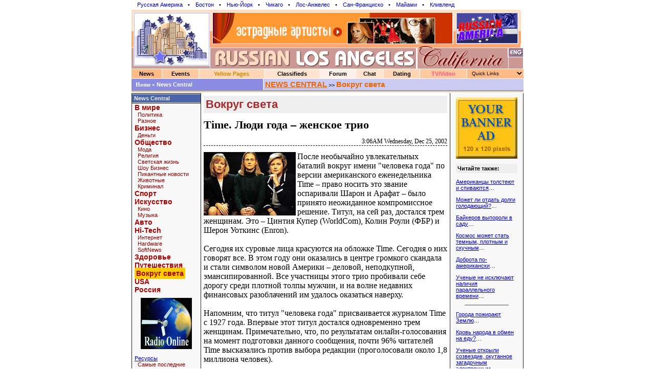

--- FILE ---
content_type: text/html; charset=windows-1251
request_url: http://russianla.com/common/arc/story.php/30979?id_cr=62
body_size: 9186
content:
<HTML>
<HEAD>
<meta http-equiv="Content-Type" content="text/html; charset=windows-1251">
<TITLE>Time. Люди года – женское трио, Вокруг света</TITLE>
<link rel="stylesheet" href="/css/style.css"><META NAME="Keywords" CONTENT="Los Angeles, Russian, Russian Los Angeles, LA, Russian LA, California, Chat, Forum, Jobs, Dating, Online Games, For Sale, Personals, Pictures, Medical, Business, Home, Offices, Consulates, Embassies, Immigration, Naturalization, Information, Music, Events, Shows, Phone, Concerts, Hotels, Tickets, Los Angeles Directories, Transportation, Post Offices, Museums, Libraries, Passport, Visa, Znakomstva">
<meta name="description" content="       После необычайно увлекательных баталий вокруг имени 'человека года' по версии американского еженедельника Time – право носить это звание оспаривали Шаро..."></HEAD>
<body bgcolor="#ffffff" marginwidth="0" marginheight="0" topmargin="0" leftmargin="0" >
<table width=766 border=0 cellpadding=0 cellspacing=0 align="center">
 <tr><td colspan=5><style> 
div.th { padding: 3px; }
div.th a { text-decoration: none; padding: 2px; margin-left: 6px; margin-right: 5px; font-size: 11px; font-face: verdana }
div.th a:hover { background: #ffa }
</style>
<div class=th>
<a href=http://www.russianamerica.com>Русская Америка</a> &#149;
<a href=http://www.russianBoston.com>Бостон</a> &#149;
<a href=http://www.newyork.ru>Нью-Йорк</a> &#149;
<a href=http://www.russianchicago.com>Чикаго</a> &#149;
<a href=http://www.russianla.com>Лос-Анжелес</a> &#149;
<a href=http://www.russiansanfran.com>Сан-Франциcко</a> &#149;
<a href=http://www.russianmiami.com>Майами</a> &#149;
<a href=http://www.russiancleveland.com>Кливленд</a>
</div>
</td></tr>

  <tr> 
    <td width=153 height=1><img src=/cg/0.gif width=153 height=1></td>
    <td width=5 height=1><img src=/cg/0.gif width=5 height=1></td>
    <td width=397 height=1><img src=/cg/0.gif width=397 height=1></td>
    <td width=177 height=1><img src=/cg/0.gif width=177 height=1></td>
    <td width=28 height=1><img src=/cg/0.gif width=28 height=1></td>
  </tr>
  <tr> 
    <td width=766 height=5 colspan=5> <img src="/gfx/000_01d.gif" width=760 height=5 alt="Русский Лос-Анжелес. Russian Los Angeles"></td>
  </tr>
  <tr> 
    <td width=158 height=62 colspan=2><a href=/><img src="/gfx/000_02d.gif" width=158 height=62 border=0  alt="Портал русскоязычных жителей Лос-Анжелесa. Russian Los Angeles community."></a></td>
    <td width=608 height=62 colspan=3 background="/gfx/000_03d.gif"  alt="Лос-Анжелес, Калифорния. Los Angeles, California">
      <table width="596" border=0 cellspacing=0 cellpadding=0 height="62">
        <tr> 
          <td width="464" height="62" valign="middle" align="center" background=/cg/0.gif><a target=_top href=/common/b2.php/118><img border=0 width=468 height=60 src="/common/b2/img/rsc/rosconcert468x60.gif" alt="Руссике артисты на Американской сцене"></a></td>
          <td colspan="8" valign="middle" align="right" background=/cg/0.gif><a target=_top href=/common/b2.php/360><img border=0 width=120 height=60 src="/common/b2/img/ra/17798-ra120x60_russian_america.gif" alt=""></a></td>
        </tr>
      </table>
    </td>
  </tr>
  <tr> 
    <td width=766 height=8 colspan=5><a href=/ target=_top><img src="/gfx/000_04d.gif" width=760 height=8 alt=Home border=0 alt="Русские в ЛА. Russians in LA."></a></td>
  </tr>
  <tr> 
    <td width=153 height=40 rowspan=2><a href=/ target=_top><img alt=Home src="/gfx/000_05d.gif" width=153 height=40 border=0  alt="Русский Лос Анджелес. Russian Los Angeles"></a></td>
    <td width=402 height=40 colspan=2 rowspan=2> <a href=/ target=_top><img src="/gfx/000_06d.gif" width=402 height=40 border=0 alt="Русский Лос-Анжелес. Russian Los Angeles - russian-speaking community website"></a></td>
    <td width=177 height=40 rowspan=2> <img src="/gfx/000_07d.gif" width=177 height=40></td>
    <td width=28 height=17><a href="javascript:document.form_var7b.submit()"><img src="/gfx/000_08d.gif" width=28 height=17 border=0 alt="In English"></a></td>
  </tr>
  <tr> 
    <td width=28 height=23><img src="/gfx/000_09d.gif" width=28 height=23></td>
  </tr>
</table>
<table width="766" border=0 cellspacing=0 cellpadding=0 align="center">
  <tr> 
    <td colspan="17"><img src=/cg/0.gif width="1" height="1"></td>
  </tr>
  <tr> 
    <td> 
      <table width="100%" border=0 cellspacing=0 cellpadding="3">
        <tr align="center" bgcolor="#FFba86"> 
          <td onMouseOver="style.background='#996666'" 
onMouseOut="style.background='#FFba86'"><a target=_top href="/common/arc/" class="top">News
            </a></td>
        </tr>
      </table>
    </td>
    <td width="1"><img src=/cg/0.gif width="1" height="1"></td>
    <td> 
      <table width="100%" border=0 cellspacing=0 cellpadding="3">
        <tr align="center" bgcolor="#ffc89e"> 
          <td onMouseOver="style.background='#996666'" 
    onMouseOut="style.background='#ffc89e'"><a target=_top href=http://www.RosConcert.com class="top">Events</a></td>
        </tr>
      </table>
    </td>
    <td width="1"><img src=/cg/0.gif width="1" height="1"></td>
    <td> 
      <table width="100%" border=0 cellspacing=0 cellpadding="3">
        <tr align="center" bgcolor="#ffd6b6"> 
          <td onMouseOver="style.background='#FFCC00'" 
onMouseOut="style.background='#ffd6b6'"><a target=_top style='color: #c80' href="/business/CA.php" class="top">Yellow Pages</a></td>
        </tr>
      </table>
    </td>
    <td width="1"><img src=/cg/0.gif width="1" height="1"></td>
    <td> 
      <table width="100%" border=0 cellspacing=0 cellpadding="3">
        <tr align="center" bgcolor="#ffe3cf"> 
          <td onMouseOver="style.background='#996666'" 
onMouseOut="style.background='#ffe3cf'"><a target=_top href="/class/CA.php" class="top">Classifieds</a></td>
        </tr>
      </table>
    </td>
    <td width="1"><img src=/cg/0.gif width="1" height="1"></td>
    <td> 
      <table width="100%" border=0 cellspacing=0 cellpadding="3">
        <tr align="center" bgcolor="#fff1e7"> 
          <td onMouseOver="style.background='#996666'" 
onMouseOut="style.background='#fff1e7'"><a target=_top href="/forum.php" class="top">Forum</a></td>
        </tr>
      </table>
    </td>
    <td width="1"><img src=/cg/0.gif width="1" height="1"></td>
    <td> 
      <table width="100%" border=0 cellspacing=0 cellpadding="3">
        <tr align="center" bgcolor="#ffe3cf"> 
          <td onMouseOver="style.background='#996666'" 
onMouseOut="style.background='#ffe3cf'"><a href="/chat/" class="top">Chat</a></td>
        </tr>
      </table>
    </td>
    <td width="1"><img src=/cg/0.gif width="1" height="1"></td>
    <td> 
      <table width="100%" border=0 cellspacing=0 cellpadding="3">
        <tr align="center" bgcolor="#ffd6b6"> 
          <td onMouseOver="style.background='#996666'" 
onMouseOut="style.background='#ffd6b6'"><a target=_top href="http://www.holostyak.com" class="top">Dating</a></td>
        </tr>
      </table>
    </td>
    <td width="1"><img src=/cg/0.gif width="1" height="1"></td>
    <td> 
      <table width="100%" border=0 cellspacing=0 cellpadding="3">
        <tr align="center" bgcolor="#ffc89e"> 
          <td onMouseOver="style.background='#996666'" 
onMouseOut="style.background='#ffc89e'"><a target=_top style='color: #f58' href="http://tv.russianamerica.com" class="top">TV/Video</a></td>
</td>
        </tr>
      </table>
    </td>
    <td width="1"><img src=/cg/0.gif width="1" height="1"></td>
   <td width=110 align=right bgcolor="#FFba86">
      <table width=105 border=0 cellspacing=0 cellpadding=0>
        <form>
        <tr bgcolor="#FFba86"> 
          <td onMouseOver="style.background='#996666'" 
onMouseOut="style.background='#FFba86'">
<script LANGUAGE=javascript>
function jumpMenu(targ,selObj){
eval(targ+".location='"+selObj.options[selObj.selectedIndex].value+"'");
}
</script>
<select style='width: 105px; background: #FFba86;border: 0px solid;font-size: 10px' target=_top name="select" onChange="jumpMenu('parent',this)">
<option selected>Quick Links</option>
<option value="/users/?login_redirect=">Регистрация</option>
<option value="/business/?idstate=CA">Yellow Pages</option>
<option value="/class/?idstate=CA">Объявления</option>
<option value="/store">Магазины</option>
<option value="http://www.comfi.ru">&nbsp;ComFi.ru</option>
<option value="/common/arc">News Central</option>
<option value="/Horoscope.php3">&nbsp;Гороскопы</option>
<option value="/common/arc/Radio.php?cat=Radio">Радио-online</option>
<option value="/common/arc/Radio.php?cat=TV">TV-online</option>
<option value="/common/arc/Radio.php?cat=Newspapers">Газеты</option>
<option value="/common/arc/Radio.php?cat=Journals">Журналы</option>
<option value="/common/arc/TV.php">&nbsp;Программа TV</option>
<option value="/common/arc/Film.php">&nbsp;Кино</option>
<option value="/common/arc/Music.php">&nbsp;Музыка</option>
<option value="/books/">Читальный Зал</option>
<option value="/misc/Stihi.php">&nbsp;Стихи</option>
<option value="/common/cmn/klassika.php">&nbsp;Проза</option>
<option value="/common/cmn/cooking-net.php">&nbsp;Кулинария</option>
<option value="/books/index.php?id_up=6">Едем в Америку</a>
<option value="/common/cmn/usa-info.php/">&nbsp;Все о CША</a>
<option value="/common/humor">Развлечения</option>
<option value="/common/gallery/">&nbsp;Открытки</option>
<option value="/common/humor/Jokes.php">&nbsp;Анекдоты</option>
<option value="/common/big/games/">&nbsp;Игры</option>
<option value="/common/g2/">&nbsp;Картинки</option>
<option value="/albums/">Фотоальбомы</option>
<option value="/albums/?id_up=1">&nbsp;Личные</option>
<option value="/albums/?id_up=300">&nbsp;Виды Америки</option>
<option style='color: blue' value="http://www.russianamerica.com/top/?id=3">America Top</option>
<option value="/common/cmn/contact.php">&nbsp;Contact Us</option>
</select>
   </td></tr>
   </form>   
   </table>
   </td>
  </tr>
<tr><td height=1><img src=/cg/0.gif width="1" height="1"></td></tr>
</table>
<table width="766" border="0" cellspacing="0" cellpadding="0" align="center">
  <tr> 
    <td bgcolor="#8b8be2"> 
      <table border="0" cellspacing="0" cellpadding="3">
        <tr align="left"> 
          <td class="small">
          <a class=smtxt style='color: white; padding-left: 5px' href=/><b>Home &raquo;</b></a>  
          <font color="#FFFFFF"><b>News Central</b></font></td>
        </tr>
      </table>
    </td>
    <td width="1"><img src="/cg/0.gif" width="1" height="1"></td>
    <td bgcolor="#cbcbf2"> 
      <table width="100%" border="0" cellspacing="0" cellpadding="3">
        <tr align="center"> 

            <td align=left><a class=title style='text-decoration: underline' href=/common/arc>NEWS CENTRAL</a> >> 
            <a class=title href=/common/arc/?id_cat=24>Вокруг света</a>
            </td>        
        </tr>
      </table>
    </td>
  </tr>

  <tr><td colspan=14 background=/gfx/001.gif><img src=/cg/0.gif width=1 height=5></td></tr>
  <tr> 
    <td colspan=14><img src="/cg/0.gif" width="1" height="1"></td>
  </tr>
</table>
   
<table width="760" border="0" cellspacing="0" cellpadding="0" align="center">
<tr>
<table width=766 border=0 cellspacing=0 cellpadding=0 align=center>
<tr>
<td width=128 valign=top rowspan=3 style='border-right: 1px solid;border-left: 1px solid; border-color: #202020; background: #f8f8f8'>


<style>
h1 { padding: 4px; color: brown; font-size: 22px; font-family: georgia, arial; font-weight: bold; margin: 0px; background: #eee; border-bottom: 2px solid; border-top: 5px solid; border-color: white }
h2 { color: #008080; background: #fef; font-size: 16px; font-family: arial; font-weight: bold; margin-top: 0px; margin-bottom: 0px;padding: 5px;  }
h3 { color: #000080; font-size: 14px; font-family: verdana; font-weight: bold; margin-top: 5px; margin-bottom: 5px;padding: 0px;  }

div.note { padding: 5px; margin: 5px; margin-top: 20px; border: 1px solid; font-size: 12px }

th { background: #e0e0e0; font-size: 14px; font-family: lucida sans, arial }

.hright {
  font-family: "Verdana"; font-size:11px;
  color: #f0f0f0;
  text-decoration: none;
  font-weight: bold;                         
}

A.hright:link, A.hright:active, A.hright:visited { color: #f0f0f0; text-decoration: none; }
A.hright:hover { color: #c0c0ff; }


A.left:hover { color: #0000FF; TEXT-DECORATION: none;   font-size: 13px;}

A.left_sm:link,A.left_sm:active,A.left_sm:visited { 
  font-family: "Arial"; 
  font-size: 11px;
  TEXT-DECORATION: none; 
  color: #800
}
A.left_sm:hover { color: #5000FF; background: #ffa; TEXT-DECORATION: none}

A.left_sm2:link,A.left_sm:active,A.left_sm:visited { 
  font-family: "Arial"; 
  font-size: 11px;
  TEXT-DECORATION: none; 
}
A.left_sm:hover { color: #5000FF; background: #ffa; TEXT-DECORATION: none}

A.left_bg:link,A.left_bg:active,A.left_bg:visited { 
  font-family: "Arial"; 
  font-size: 14px;
  TEXT-DECORATION: none; 
  font-weight: bold;
  color: #a00
}
A.left_bg:hover { color: #8000FF; background: #ffa; TEXT-DECORATION: none}

</style>



<table width="100%" border="0" cellspacing="0" cellpadding="0">
<tr><td colspan=2 bgcolor=#000000><img src=/cg/0.gif width=1 height=1></td></tr>
<tr><td colspan=2 bgcolor=#ffffff><img src=/cg/0.gif width=1 height=1></td></tr>
<tr bgcolor=#4B65A7>
<td>&nbsp;</td><td height=16><a class=hright  href=/common/arc>News Central</a></td></tr>
<tr><td colspan=2 bgcolor=#f0f0f0><img src=/cg/0.gif width=1 height=1></td></tr>
<tr><td colspan=2 bgcolor=#000000><img src=/cg/0.gif width=1 height=1></td></tr>
<tr><td colspan=2 style='padding-left: 5px'><a class=left_bg href="/common/arc/?id_cat=4">В мире</a><br>&nbsp;&nbsp;<a class=left_sm href="/common/arc/?id_cat=26">Политика</a><br>&nbsp;&nbsp;<a class=left_sm href="/common/arc/?id_cat=2813">Разное</a><br><a class=left_bg href="/common/arc/?id_cat=6">Бизнес</a><br>&nbsp;&nbsp;<a class=left_sm href="/common/arc/?id_cat=32">Деньги</a><br><a class=left_bg href="/common/arc/?id_cat=8">Общество</a><br>&nbsp;&nbsp;<a class=left_sm href="/common/arc/?id_cat=16">Мода</a><br>&nbsp;&nbsp;<a class=left_sm href="/common/arc/?id_cat=2814">Религия</a><br>&nbsp;&nbsp;<a class=left_sm href="/common/arc/?id_cat=34">Светская жизнь</a><br>&nbsp;&nbsp;<a class=left_sm href="/common/arc/?id_cat=36">Шоу Бизнес</a><br>&nbsp;&nbsp;<a class=left_sm href="/common/arc/?id_cat=38">Пикантные новости</a><br>&nbsp;&nbsp;<a class=left_sm href="/common/arc/?id_cat=40">Животные</a><br>&nbsp;&nbsp;<a class=left_sm href="/common/arc/?id_cat=2815">Криминал</a><br><a class=left_bg href="/common/arc/?id_cat=10">Спорт</a><br><a class=left_bg href="/common/arc/?id_cat=12">Искусство</a><br>&nbsp;&nbsp;<a class=left_sm href="/common/arc/?id_cat=44">Кино</a><br>&nbsp;&nbsp;<a class=left_sm href="/common/arc/?id_cat=48">Музыка</a><br><a class=left_bg href="/common/arc/?id_cat=14">Авто</a><br><a class=left_bg href="/common/arc/?id_cat=18">Hi-Tech</a><br>&nbsp;&nbsp;<a class=left_sm href="/common/arc/?id_cat=50">Интернет</a><br>&nbsp;&nbsp;<a class=left_sm href="/common/arc/?id_cat=52">Hardware</a><br>&nbsp;&nbsp;<a class=left_sm href="/common/arc/?id_cat=54">SoftNews</a><br><a class=left_bg href="/common/arc/?id_cat=20">Здоровье</a><br><a class=left_bg href="/common/arc/?id_cat=22">Путешествия</a><br><a class=left_bg href="/common/arc/?id_cat=24"><span style='width: 100%; background: #ffcc00; font-weight: bold; padding: 3px; margin-top: 3px; margin-bottom: 3px;'>Вокруг света</span></a><br><a class=left_bg href="/common/arc/?id_cat=2802">USA</a><br><a class=left_bg href="/common/arc/?id_cat=2810">Россия</a><br></td></tr>
<tr><td colspan=2 align=center style='padding-top: 8px'><a target=_top href=/common/b2.php/283><img border=0 width=100 height=100 src="/common/b2/img/ra/17798-ra100x100_radio_tv_1.gif" alt=""></a></td></tr>
<tr><td colspan=2 style='padding-left: 5px'>&nbsp;&nbsp;<a class=left_sm href="#"></a><br><a class=left href="/common/arc/resource.php">Ресурсы</a><br>&nbsp;&nbsp;<a class=left_sm href="/common/arc/resource.php?page=0">Самые последние</a><br>&nbsp;&nbsp;<a class=left_sm href="/common/arc/fp-digest.php?p=most_read_recent">Самые читаемые</a><br><a class=left href="/common/arc/archive.php">Архив</a><br></td></tr>
<tr><td colspan=2><img src=/cg/0.gif width=1 height=5></td></tr></table>

<table width="100%" border="0" cellspacing="0" cellpadding="0" height="60">
<tr><td valign="top" align="center"><a target=_top href=/common/b2.php/1087><img border=0 width=120 height=120 src="/common/b2/img/user/4-tv-ra-120.gif" alt=""></a></td></tr>
<tr><td colspan=2><img src=/cg/0.gif width=1 height=5></td></tr></table>


<table width="100%" border="0" cellspacing="0" cellpadding="0">
<tr><td colspan=2 bgcolor=#000000><img src=/cg/0.gif width=1 height=1></td></tr>
<tr><td colspan=2 bgcolor=#ffffff><img src=/cg/0.gif width=1 height=1></td></tr>
<tr bgcolor=#4B65A7>
<td>&nbsp;</td><td height=16><a class=hright  href=/AllNews.php3>Другие ресурсы</a></td></tr>
<tr><td colspan=2 bgcolor=#f0f0f0><img src=/cg/0.gif width=1 height=1></td></tr>
<tr><td colspan=2 bgcolor=#000000><img src=/cg/0.gif width=1 height=1></td></tr>
<tr><td colspan=2 style='padding-left: 5px'><a class=left href="/AllNews.php3"><b>Все Ресурсы</b></a><br><a class=left href=""></a><br><a class=left href="/common/subscribe/3">Рассылки</a><br><a class=left href="/common/arc/TV_2.php?cat=Newspapers">Газеты</a><br><a class=left href="/common/arc/TV_2.php?cat=Journals">Журналы</a><br><a class=left href="/common/arc/TV_2.php?cat=TV">ТВ - Online</a><br><a class=left href="/common/arc/TV_2.php?cat=Radio">Радио</a><br><a class=left href=""></a><br><a class=left href="/common/humor/"><b>Юмор</b></a><br>&nbsp;&nbsp;<a class=left_sm2 href="/common/humor/Jokes.php">Анекдоты</a><br>&nbsp;&nbsp;<a class=left_sm2 href="/common/big/games">Игры</a><br>&nbsp;&nbsp;<a class=left_sm2 href="/common/g2/i.php/111/0">Этикетки</a><br>&nbsp;&nbsp;<a class=left_sm2 href="#"></a><br><a class=left href="/common/gallery/">Открытки</a><br>&nbsp;&nbsp;<a class=left_sm2 href="/common/gallery/">Поздравь друга</a><br>&nbsp;&nbsp;<a class=left_sm2 href="#"></a><br><a class=left href="/common/arc/TV.php">Программа TV</a><br><a class=left href="/common/arc/Film.php">Кино</a><br>&nbsp;&nbsp;<a class=left_sm2 href="/common/arc/Film-news.php">Новости кино</a><br>&nbsp;&nbsp;<a class=left_sm2 href="/common/humor/News-Exler-film.php">Кинообзоры</a><br>&nbsp;&nbsp;<a class=left_sm2 href="#"></a><br><a class=left href="/common/arc/Music.php">Музыка</a><br>&nbsp;&nbsp;<a class=left_sm2 href="/common/arc/Radio.php">Радио в internet</a><br>&nbsp;&nbsp;<a class=left_sm2 href="/common/arc/Music-rus-top.php">Russian Top</a><br>&nbsp;&nbsp;<a class=left_sm2 href="#"></a><br><a class=left href="/common/arc/SportNews.php">Спорт</a><br><a class=left href="/common/humor/News-Exler-reviews.php">Web Обзоры Exler.ru</a><br>&nbsp;&nbsp;<a class=left_sm2 href="#"></a><br><a class=left href="/books/">Читальный зал</a><br><a class=left href="/common/humor/News-Exler-expromt.php">ЭКСпромт - статьи для чайников</a><br><a class=left href="/common/humor/GameNews.php">Компьютерные игры</a><br><a class=left href="/Finance.php3">Finance News</a><br><a class=left href="/Auto-cars.php3">Автообзоры</a><br><a class=left href="/archive/journal-digest.php">Russian America Journal Digest</a><br></td></tr>
<tr><td colspan=2>
<style> div.pb { padding-left: 4px; padding-bottom: 10px; font-size: 9px } div.pb a { font-size: 9px; text-decoration: none } </style>
<div class="pb">
</div>

</table>

<table width="100%" border="0" cellspacing="0" cellpadding="0" height="60">
<tr><td valign="top" align="center"><a target=_top href=/common/b2.php/15><img border=0 width=100 height=100 src="/common/b2/img/mbell/ComFi-100x100a.gif" alt=""></a></td></tr>
<tr><td colspan=2><img src=/cg/0.gif width=1 height=5></td></tr><tr><td colspan=2><img src=/cg/0.gif width=1 height=5></td></tr></table>



<table width="100%" border="0" cellspacing="0" cellpadding="0">
<tr><td colspan=2 bgcolor=#000000><img src=/cg/0.gif width=1 height=1></td></tr>
<tr><td colspan=2 bgcolor=#ffffff><img src=/cg/0.gif width=1 height=1></td></tr>
<tr bgcolor=#4B65A7>
<td>&nbsp;</td><td height=16><a class=hright  href=/AllNews.php3>Смотрите также</a></td></tr>
<tr><td colspan=2 bgcolor=#f0f0f0><img src=/cg/0.gif width=1 height=1></td></tr>
<tr><td colspan=2 bgcolor=#000000><img src=/cg/0.gif width=1 height=1></td></tr>
<tr><td colspan=2 style='padding-left: 5px'><a class=left href="/business/"><font color=#8f8f00><b>Y</b></font>ellow Pages</a><br><a class=left href="/class/">Объявления</a><br><a class=left href="/chat/">Чат</a><br><a class=left href="/forum.php">Форум</a><br>&nbsp;&nbsp;<a class=left_sm2 href="/common/inc/forum.php">последнее</a><br><a class=left href=""></a><br><a class=left href="/books/">Читальный зал</a><br>&nbsp;&nbsp;<a class=left_sm2 href="/misc/Stihi.php">Стихи</a><br>&nbsp;&nbsp;<a class=left_sm2 href="/common/cmn/klassika.php">Проза</a><br>&nbsp;&nbsp;<a class=left_sm2 href="/common/cmn/cooking-net.php">Кулинария</a><br><a class=left href=""></a><br><a class=left href="/books/index.php?id_up=6">Едем в Америку!</a><br>&nbsp;&nbsp;<a class=left_sm2 href="/books/index.php?id_up=2133">Иммиграция</a><br>&nbsp;&nbsp;<a class=left_sm2 href="/books/index.php?id_up=2109">Визы</a><br>&nbsp;&nbsp;<a class=left_sm2 href="/books/index.php?id_up=2174">Советы</a><br><a class=left href=""></a><br><a class=left href="http://www.holostyak.com">Знакомства</a><br><a class=left href="/albums/">Фотоальбомы</a><br><a class=left href="http://www.RussianAmerica.com/top/?id_reg=-1">Top Rating</a><br>&nbsp;&nbsp;<a class=left_sm2 href="http://www.RussianAmerica.com/top/?id_reg=1">America TOP</a><br>&nbsp;&nbsp;<a class=left_sm2 href="#"></a><br></td></tr>
<tr><td colspan=2><img src=/cg/0.gif width=1 height=5></td></tr></table>

<table width="100%" border="0" cellspacing="0" cellpadding="0" height="60">
<tr><td valign="top" align="center"><a target=_top href=/common/b2.php/189><img border=0 width=100 height=100 src="/common/b2/img/ra/25251-ra100x100_news.gif" alt="Последние новости со всего мира."></a></td></tr>
<tr><td colspan=2><img src=/cg/0.gif width=1 height=5></td></tr><tr><td colspan=2><img src=/cg/0.gif width=1 height=5></td></tr></table>


</td>
<td width="5" rowspan="3">&nbsp;</td>
<td width=454 valign=top><h1>Вокруг света</h1>
<div style='font-size: 22px; font-family: serif; padding-top: 8px; padding-bottom: 12px'><b>Time. Люди года – женское трио</b></div>
<div align=right style='font-size: 12px; font-family: verdana; border-bottom: 1px dashed; margin-bottom: 12px'>3:06AM Wednesday, Dec 25, 2002</div>
<div style='font-size: 16px; font-family: "Times New Roman,Times,Serif"'><img src=/cg/f/dec/trio25.jpg align=left>       После необычайно увлекательных баталий вокруг имени "человека года" по версии американского еженедельника Time – право носить это звание оспаривали Шарон и Арафат – было принято неожиданное компромиссное решение. Титул, на сей раз, достался трем женщинам. 

Это – Цинтия Купер (WorldCom), Колин Роули (ФБР) и Шерон Уоткинс (Enron). <br><br>    Сегодня их суровые лица красуются на обложке Time. Сегодня о них говорят все. В этом году они оказались в центре громкого скандала и стали символом новой Америки – деловой, неподкупной, эмансипированной. Все участницы этого трио пробивали себе дорогу среди плотной толпы мужчин, и на волне недавних финансовых разоблачений им удалось оказаться наверху. <br><br>    Напомним, что титул "человека года" присваивается журналом Time с 1927 года. Впервые этот титул достался одновременно трем женщинам. Примечательно, что, по результатам онлайн-голосования на момент подготовки данного сообщения, почти 96% читателей Time высказались против выбора редакции (проголосовали около 1,8 миллиона человек).
<br><br>    MIGnews.com 
</div>
<div class=smtxt align=right>По материалам <a href=http://www.russianamerica.com/archive/journal-digest.php>Журнала Русской Америки</a></div>

  <table width=100% cellpadding=3>
  <tr bgcolor=#f0f7f0><td align=right width=50%>
    <a style='font-size: 110%' href='javascript:history.back(-1)'><b> &laquo; &laquo; Вернуться</b></a>&nbsp; &nbsp;
  </td>
  <td bgcolor=#ffffff width=3><img src=/cg/0.gif></td>
  <td align=left>
    &nbsp; &nbsp;<a style='font-size: 110%' href=/common/arc/?id_cat=24&id_story_top=30979><b>Далее &raquo; &raquo;</b></a>
  </td></tr></table>

  <div style='margin-top: 12px; padding: 3px; margin-bottom: 8px;background: #eee'><b>Другие новости по теме</b></div>
     &nbsp; &#149; <a href=/common/arc/story.php?id_cr=62&id=31971>Военное командование США переезжает в Персидский залив</a>&#133;<br>&nbsp; &#149; <a href=/common/arc/story.php?id_cr=62&id=30972>Американские мусульмане подали иск против Джона Эшкрофта</a>&#133;<br>&nbsp; &#149; <a href=/common/arc/story.php?id_cr=62&id=30969>На Украине будет объявлен траур по погибшим в катастрофе Ан-140</a>&#133;<br>&nbsp; &#149; <a href=/common/arc/story.php?id_cr=62&id=30968>Госдума отказалась считать информационные агентства печатными СМИ</a>&#133;<br>&nbsp; &#149; <a href=/common/arc/story.php?id_cr=62&id=30966>Инспекторы отказались от Рождества</a>&#133;<br>&nbsp; &#149; <a href=/common/arc/story.php?id_cr=62&id=30965>Мусульмане США подают в суд</a>&#133;<br>&nbsp; &#149; <a href=/common/arc/story.php?id_cr=62&id=30960>Российские генетики выявят потенциальных наркоманов и алкоголиков</a>&#133;<br>&nbsp; &#149; <a href=/common/arc/story.php?id_cr=62&id=30959>В Гватемале взбунтовались заключенные столичной тюрьмы</a>&#133;<br>&nbsp; &#149; <a href=/common/arc/story.php?id_cr=62&id=30957>"Газпром" продолжает вкладывать в НТВ десятки миллионов долларов</a>&#133;<br>&nbsp; &#149; <a href=/common/arc/story.php?id_cr=62&id=30956>Компенсации в 28 миллионов долларов оказалось мало для больной раком курильщицы</a>&#133;<br>&nbsp; &#149; <a href=/common/arc/story.php?id_cr=62&id=30949>Арабский телеканал "Аль-Джазира" заговорит по-английски</a>&#133;<br>&nbsp; &#149; <a href=/common/arc/story.php?id_cr=62&id=30948>Коровье бешенство будут лечить непроверенными лекарствами</a>&#133;<br>&nbsp; &#149; <a href=/common/arc/story.php?id_cr=62&id=30947>"Аль-Каида" нападет на США из Канады</a>&#133;<br>&nbsp; &#149; <a href=/common/arc/story.php?id_cr=62&id=30946>Ирак прячет оружие в Сирии?</a>&#133;<br>&nbsp; &#149; <a href=/common/arc/story.php?id_cr=62&id=30927>Спецкомиссия приступила к расследованию катастрофы Ан-140 в Иране</a>&#133;<br>&nbsp; &#149; <a href=/common/arc/story.php?id_cr=62&id=30924>Пойманы 10 смертников</a>&#133;<br>
  <br>
  <table width=100% cellpadding=3>
  <tr bgcolor=#f0f7f0><td>
    &nbsp; &nbsp; <a style='font-size: 110%' href=/common/arc/?id_cat=24&id_story_top=30979><b>Далее &raquo; &raquo;</b></a> &nbsp;
  </td>
   <td align=right>
    <a class=tit href=/common/arc/?id_cat=24>Digest</a> |
    <a href=/common/arc/archive.php?id_cat=24 class=tit style='padding: 3px'>Архив &raquo;</a>
    &nbsp;    &nbsp;
  </td></tr></table><div align=right style='margin: 5px; padding: 5px;font-size: 13px; font-family: san-serif'>Смотрите также: <a href=/common/arc/?id_cat=4>В мире</a>, <a href=/common/arc/?id_cat=6>Бизнес</a>, <a href=/common/arc/?id_cat=8>Общество</a>, <a href=/common/arc/?id_cat=10>Спорт</a>, <a href=/common/arc/?id_cat=12>Искусство</a>, <a href=/common/arc/?id_cat=14>Авто</a>, <a href=/common/arc/?id_cat=18>Hi-Tech</a>, <a href=/common/arc/?id_cat=20>Здоровье</a>, <a href=/common/arc/?id_cat=22>Путешествия</a>, <a href=/common/arc/?id_cat=2802>USA</a>, <a href=/common/arc/?id_cat=2810>Россия</a></div><td width="5" rowspan="3">&nbsp;</td>


<td width=128 height=1600 align=center valign=top rowspan=2 style='border-right: 1px solid; border-left: 1px solid; border-color: #202020; background: #f8f8f8; margin: 0px; padding: 3px'>
  <table width=120 border=0 cellspacing=0 cellpadding=0>
    <tr><td><img src=/cg/0.gif width=1 height=5></td></tr>        
    <tr><td align=center><a target=_top href=/common/b2.php/1262><img border=0 width=120 height=120 src="/common/b2/img/user/42063-banner.gif" alt=""></a></td></tr>
    <tr><td><img src=/cg/0.gif width=1" height=5></td></tr>    


    <tr><td><img src=/cg/0.gif width=1 height=5></td></tr>
             <tr><td><div style='padding: 3px; margin-bottom: 8px;background: #eee'><b>Читайте также:</b></div><p><a  href=/common/arc/story.php/31963?id_cr=62>Американцы толстеют и спиваются</a>&#133;</p><p><a  href=/common/arc/story.php/31162?id_cr=62>Может ли отдать долги голодающий?</a>&#133;</p><p><a  href=/common/arc/story.php/31163?id_cr=62>Байкеров выпороли в саду</a>&#133;</p><p><a  href=/common/arc/story.php/31164?id_cr=62>Космос может стать темным, плотным и скучным</a>&#133;</p><p><a  href=/common/arc/story.php/31256?id_cr=62>Доброта по-американски</a>&#133;</p><p><a  href=/common/arc/story.php/31257?id_cr=62>Ученые не исключают наличия параллельного времени</a>&#133;</p><hr width=70% color=#a0a0a0><p><a  href=/common/arc/story.php/30978?id_cr=62>Города пожирают Землю</a>&#133;</p><p><a  href=/common/arc/story.php/30977?id_cr=62>Кровь народа в обмен на еду?</a>&#133;</p><p><a  href=/common/arc/story.php/30754?id_cr=62>Ученые открыли созвездие, окутанное загадочным электронным облаком</a>&#133;</p><p><a  href=/common/arc/story.php/30753?id_cr=62>В Нью-Йорке вводят штрафы за пользование мобильными телефонами</a>&#133;</p><p><a  href=/common/arc/story.php/30752?id_cr=62>США отказались отправлять сотрудников ЦРУ в Ирак</a>&#133;</p><p><a  href=/common/arc/story.php/30549?id_cr=62>Ученые обещают научить человека летать</a>&#133;</p><p><a  href=/common/arc/story.php/30548?id_cr=62>КНДР рвет отношения и пломбы на реакторе</a>&#133;</p><p><a  href=/common/arc/story.php/30222?id_cr=62>Самого главного спамера планеты завалили спамом</a>&#133;</p><p><a  href=/common/arc/story.php/30113?id_cr=62>Почти половина нашей планеты до сих пор не заселена</a>&#133;</p><p><a  href=/common/arc/story.php/30112?id_cr=62>Новое белое вино украло свойства у красного</a>&#133;</p>
       <div align=right> <a class=tit href=/common/arc/?id_cr=62>Все заголовки &raquo;</a></div><br></td></tr>
             <tr><td></td></tr>
             <tr><td><img src=/cg/0.gif width=1 height=5></td></tr>    <tr><td><img src=/cg/0.gif width=1 height=5></td></tr>        
    <tr><td align=center><a target=_top href=/common/b2.php/1192><img border=0 width=100 height=100 src="/common/b2/img/ra/25251-ra100x100_forum.gif" alt=""></a></td></tr>
    <tr><td><img src=/cg/0.gif width=1" height=5></td></tr>    
    <tr><td align=center><a target=_top href=/common/b2.php/688><img border=0 width=120 height=120 src="/common/b2/img/user/37977-club4.gif" alt=""></a></td></tr>
    <tr><td><img src=/cg/0.gif width=1 height=5></td></tr>
    <tr><td align=center><a target=_top href=/common/b2.php/129><img border=0 width=100 height=100 src="/common/b2/img/mbell/eng-cf-best-rates.gif" alt=""></a></td></tr>
    <tr><td><img src=/cg/0.gif width=1 height=5></td></tr>
  </table>

<hr>
<div align=left style='padding-left: 5px; background: #eee; margin: 5px'>
<b>Рассылки:</b> <img src=/cg/new.gif><br>
&nbsp; <a class=tit href=/common/subscribe/3>Новости-почтой</a><br>
&nbsp; <a class=tit href=/common/subscribe/13>TV-Программа</a><br>
&nbsp; <a class=tit href=/common/subscribe/12>Гороскопы</a><br>
&nbsp; <a class=tit href=/common/subscribe/20>Job Offers</a><br>
&nbsp; <a class=tit href=/common/subscribe/2>Концерты</a><br>
&nbsp; <a class=tit href=/common/subscribe/4>Coupons</a><br>
&nbsp; <a class=tit href=/common/subscribe/4>Discounts</a><br>
&nbsp; <a class=tit href=/common/subscribe/14>Иммиграция</a><br>
&nbsp; <a class=tit href=/common/subscribe/15>Business News</a><br>
&nbsp; <a class=tit href=/common/subscribe/16>Анекдоты</a><br>
 <a class=tit href=/common/subscribe><i>Многое другое...</i></a><br>
</div>
<hr>

</td>
</tr>
</table>

<table width="766" border="0" cellspacing="0" cellpadding="0" align="center">
<tr><td colspan=2><img src=/cg/0.gif width=1 height=5></td></tr><tr bgcolor=#f8f8f8> 
  <td style='border: 1px solid; border-color: #ccc; padding: 5px' align="center" valign="middle" class="small">
    <a href="/common/arc/">News Central Home</a> | 
    <a href="/common/arc/resource.php">News Central Resources</a> | 
    <a href="/AllNews.php3">Portal News Resources</a> | 
    <a href="/common/arc/help.php">Help</a> | 
    <a href="/users/?login_redirect=/common/arc/admin">Login</a>
  </td>
</tr>
<tr><td><img src="/cg/shadow.gif" width=766 height=12></td></tr>
</table>
<table width="760" border="0" cellspacing="0" cellpadding="0" align="center">
  <tr bgcolor="#FFFFFF"> 
    <td colspan="5"><img src="/cg/0.gif" width="1" height="1"></td>
  </tr>
  <tr bgcolor="#a8a8eb">
    <td colspan="5">
      <table width="100%" border="0" cellspacing="0" cellpadding="3">
        <tr align="center"> 
           <td class="small">
    <a class="smtit" href=/common/cmn/Legal-RLA.php?part=1>Terms of Service</a> |
    <a class="smtit" href=/common/cmn/Legal-RLA.php?part=2>Privacy Policy</a> |

    <a class="smtit" href="/Advert.php">Advertise</a> | 
    <a class="smtit" href="/Hosting.php">Web Hosting</a> |
    <a class="smtit" href="/Contact.php">Contact</a> |
    <a class="smtit" href="/eng">Site Map</a> |
    <a class="smtit" href="/rus">Site Map (rus)</a>
    </td>
        </tr>
      </table>
    </td>
  </tr>
  <tr bgcolor="#FFFFFF"> 
    <td colspan="5"><img src="/cg/0.gif" width="1" height="1"></td>
  </tr>
  <tr bgcolor="#a8a8eb"> 
    <td width="186" bgcolor="#cbcbf3" align=left valign=middle>
 <noscript>
 <a href="http://u1417.01.spylog.com/cnt?f=3&p=0" target=_blank>
 <img src="http://u1417.01.spylog.com/cnt?p=0" alt='SpyLOG' border='0' width=88 height=31 >
 </a></noscript>

  <!--begin of Top100 logo-->
 <a href="http://top100.rambler.ru/top100/">
 <img src="http://images.rambler.ru/top100/banner-88x31-rambler-blue3.gif" alt="Rambler's Top100" width=88 height=31 border=0></a>
 <!--end of Top100 logo -->    


    </td>
    <td bgcolor="#FFFFFF" width="1"><img src="/cg/0.gif" width="1" height="1"></td>
    <td width="200" bgcolor="#b9b9ef">&nbsp;
 <!-- Mail.ru --><a target=_top href="http://top.mail.ru/"><img src="http://top.list.ru/counter?id=324543;t=72" border=0 height=31 width=38 alt="Рейтинг@Mail.ru"></a>
<font size=1 color=white>
<a target="_top" href="http://t.extreme-dm.com/?login=lolora">
<img name=im src="http://t1.extreme-dm.com/i.gif" height=31
border=0 width=41 alt=""></a><script language="javascript"><!--
an=navigator.appName;d=document;function
pr(){d.write("<img src=\"http://t0.extreme-dm.com",
"/0.gif?tag=lolora&j=y&srw="+srw+"&srb="+srb+"&",
"rs="+r+"&l="+escape(d.referrer)+"\" height=1 ",
"width=1>");}srb="na";srw="na";//-->
</script><script language="javascript1.2"><!--
s=screen;srw=s.width;an!="Netscape"?
srb=s.colorDepth:srb=s.pixelDepth;//-->
</script><script language="javascript"><!--
r=41;d.images?r=d.im.width:z=0;pr();//-->
</script><noscript><img height=1 width=1 alt="" 
src="http://t0.extreme-dm.com/0.gif?tag=lolora&j=n"></noscript>
</font>
<a href="http://www.russianamerica.com/top/?id=3"><img border=0 width=88 height=31 src="http://russianamerica.com/top/logo/index.php?id=3" alt="Russian America Top"></a>    </td>
    <td width="1" bgcolor="#FFFFFF"><img src="/cg/0.gif" width="1" height="1"></td>
    <td> 
      <table width="100%" border="0" cellspacing="0" cellpadding="3">
        <tr align="right" bgcolor="#FFba86"> 
          <td class="small">
 &copy; 2026 <a href="http://www.RussianAmerica.com">RussianAMERICA Holding</a><br>
All Rights Reserved &#149; <a href=/common/cmn/contact.php>Contact</a>
          </td>
        </tr>
      </table>
    </td>
  </tr>
</table>
<br>

<script defer src="https://static.cloudflareinsights.com/beacon.min.js/vcd15cbe7772f49c399c6a5babf22c1241717689176015" integrity="sha512-ZpsOmlRQV6y907TI0dKBHq9Md29nnaEIPlkf84rnaERnq6zvWvPUqr2ft8M1aS28oN72PdrCzSjY4U6VaAw1EQ==" data-cf-beacon='{"version":"2024.11.0","token":"af1503e5a9874323991d39a03050f6d9","r":1,"server_timing":{"name":{"cfCacheStatus":true,"cfEdge":true,"cfExtPri":true,"cfL4":true,"cfOrigin":true,"cfSpeedBrain":true},"location_startswith":null}}' crossorigin="anonymous"></script>
</body>
</html>

<center>
<iframe src=/common/arc/cache.php?rnd=9 WIDTH=468 HEIGHT=20 scrolling=no name=cache_update FRAMEBORDER=0></iframe>
</center>
